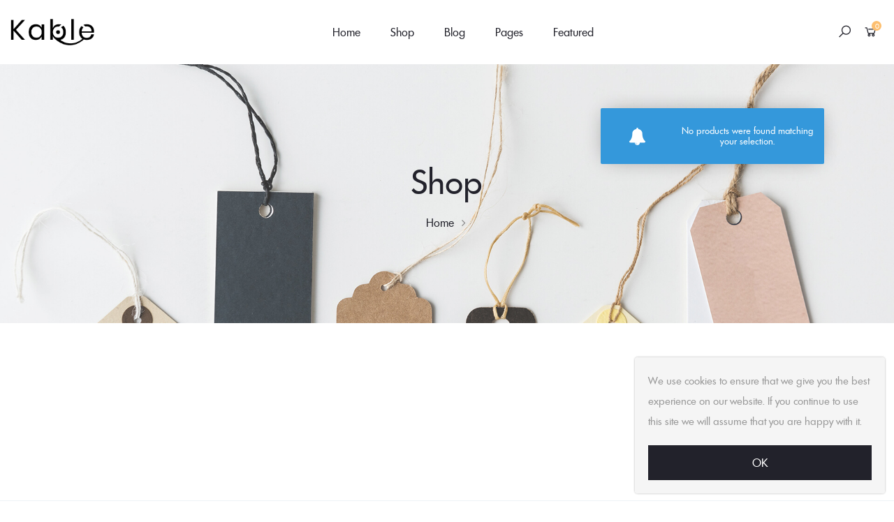

--- FILE ---
content_type: text/html; charset=UTF-8
request_url: http://demo.themepiko.com/kable/default/shop/?filter_color=black&instock_filter=1&min_price=400&max_price=499
body_size: 15882
content:
<!DOCTYPE html>
<html lang="en-US">
<head>
    <meta charset="UTF-8">
    <meta name="viewport" content="width=device-width, initial-scale=1">
    <link rel="profile" href="http://gmpg.org/xfn/11">
    				<script>document.documentElement.className = document.documentElement.className + ' yes-js js_active js'</script>
			<title>Shop &#8211; Kable</title>
<meta name='robots' content='max-image-preview:large' />
<link rel="alternate" type="application/rss+xml" title="Kable &raquo; Feed" href="http://demo.themepiko.com/kable/default/feed/" />
<link rel="alternate" type="application/rss+xml" title="Kable &raquo; Comments Feed" href="http://demo.themepiko.com/kable/default/comments/feed/" />
<link rel="alternate" type="application/rss+xml" title="Kable &raquo; Products Feed" href="http://demo.themepiko.com/kable/default/shop/feed/" />
<style id='wp-img-auto-sizes-contain-inline-css' type='text/css'>
img:is([sizes=auto i],[sizes^="auto," i]){contain-intrinsic-size:3000px 1500px}
/*# sourceURL=wp-img-auto-sizes-contain-inline-css */
</style>
<style id='wp-emoji-styles-inline-css' type='text/css'>

	img.wp-smiley, img.emoji {
		display: inline !important;
		border: none !important;
		box-shadow: none !important;
		height: 1em !important;
		width: 1em !important;
		margin: 0 0.07em !important;
		vertical-align: -0.1em !important;
		background: none !important;
		padding: 0 !important;
	}
/*# sourceURL=wp-emoji-styles-inline-css */
</style>
<link rel='stylesheet' id='wp-block-library-css' href='http://demo.themepiko.com/kable/default/wp-includes/css/dist/block-library/style.min.css?ver=6.9' type='text/css' media='all' />
<link rel='stylesheet' id='wc-blocks-style-css' href='http://demo.themepiko.com/kable/default/wp-content/plugins/woocommerce/assets/client/blocks/wc-blocks.css?ver=wc-9.5.3' type='text/css' media='all' />
<style id='global-styles-inline-css' type='text/css'>
:root{--wp--preset--aspect-ratio--square: 1;--wp--preset--aspect-ratio--4-3: 4/3;--wp--preset--aspect-ratio--3-4: 3/4;--wp--preset--aspect-ratio--3-2: 3/2;--wp--preset--aspect-ratio--2-3: 2/3;--wp--preset--aspect-ratio--16-9: 16/9;--wp--preset--aspect-ratio--9-16: 9/16;--wp--preset--color--black: #000000;--wp--preset--color--cyan-bluish-gray: #abb8c3;--wp--preset--color--white: #ffffff;--wp--preset--color--pale-pink: #f78da7;--wp--preset--color--vivid-red: #cf2e2e;--wp--preset--color--luminous-vivid-orange: #ff6900;--wp--preset--color--luminous-vivid-amber: #fcb900;--wp--preset--color--light-green-cyan: #7bdcb5;--wp--preset--color--vivid-green-cyan: #00d084;--wp--preset--color--pale-cyan-blue: #8ed1fc;--wp--preset--color--vivid-cyan-blue: #0693e3;--wp--preset--color--vivid-purple: #9b51e0;--wp--preset--color--primary: #222222;--wp--preset--color--secondary: #888888;--wp--preset--color--link: #56cfe1;--wp--preset--color--border: #e1e1e1;--wp--preset--color--background-light: #f1f1f1;--wp--preset--color--background-gray: #d4d4d4;--wp--preset--color--green: #fe9931;--wp--preset--gradient--vivid-cyan-blue-to-vivid-purple: linear-gradient(135deg,rgb(6,147,227) 0%,rgb(155,81,224) 100%);--wp--preset--gradient--light-green-cyan-to-vivid-green-cyan: linear-gradient(135deg,rgb(122,220,180) 0%,rgb(0,208,130) 100%);--wp--preset--gradient--luminous-vivid-amber-to-luminous-vivid-orange: linear-gradient(135deg,rgb(252,185,0) 0%,rgb(255,105,0) 100%);--wp--preset--gradient--luminous-vivid-orange-to-vivid-red: linear-gradient(135deg,rgb(255,105,0) 0%,rgb(207,46,46) 100%);--wp--preset--gradient--very-light-gray-to-cyan-bluish-gray: linear-gradient(135deg,rgb(238,238,238) 0%,rgb(169,184,195) 100%);--wp--preset--gradient--cool-to-warm-spectrum: linear-gradient(135deg,rgb(74,234,220) 0%,rgb(151,120,209) 20%,rgb(207,42,186) 40%,rgb(238,44,130) 60%,rgb(251,105,98) 80%,rgb(254,248,76) 100%);--wp--preset--gradient--blush-light-purple: linear-gradient(135deg,rgb(255,206,236) 0%,rgb(152,150,240) 100%);--wp--preset--gradient--blush-bordeaux: linear-gradient(135deg,rgb(254,205,165) 0%,rgb(254,45,45) 50%,rgb(107,0,62) 100%);--wp--preset--gradient--luminous-dusk: linear-gradient(135deg,rgb(255,203,112) 0%,rgb(199,81,192) 50%,rgb(65,88,208) 100%);--wp--preset--gradient--pale-ocean: linear-gradient(135deg,rgb(255,245,203) 0%,rgb(182,227,212) 50%,rgb(51,167,181) 100%);--wp--preset--gradient--electric-grass: linear-gradient(135deg,rgb(202,248,128) 0%,rgb(113,206,126) 100%);--wp--preset--gradient--midnight: linear-gradient(135deg,rgb(2,3,129) 0%,rgb(40,116,252) 100%);--wp--preset--font-size--small: 13px;--wp--preset--font-size--medium: 20px;--wp--preset--font-size--large: 36px;--wp--preset--font-size--x-large: 42px;--wp--preset--font-family--inter: "Inter", sans-serif;--wp--preset--font-family--cardo: Cardo;--wp--preset--spacing--20: 0.44rem;--wp--preset--spacing--30: 0.67rem;--wp--preset--spacing--40: 1rem;--wp--preset--spacing--50: 1.5rem;--wp--preset--spacing--60: 2.25rem;--wp--preset--spacing--70: 3.38rem;--wp--preset--spacing--80: 5.06rem;--wp--preset--shadow--natural: 6px 6px 9px rgba(0, 0, 0, 0.2);--wp--preset--shadow--deep: 12px 12px 50px rgba(0, 0, 0, 0.4);--wp--preset--shadow--sharp: 6px 6px 0px rgba(0, 0, 0, 0.2);--wp--preset--shadow--outlined: 6px 6px 0px -3px rgb(255, 255, 255), 6px 6px rgb(0, 0, 0);--wp--preset--shadow--crisp: 6px 6px 0px rgb(0, 0, 0);}:root { --wp--style--global--content-size: 840px;--wp--style--global--wide-size: 1170px; }:where(body) { margin: 0; }.wp-site-blocks > .alignleft { float: left; margin-right: 2em; }.wp-site-blocks > .alignright { float: right; margin-left: 2em; }.wp-site-blocks > .aligncenter { justify-content: center; margin-left: auto; margin-right: auto; }:where(.wp-site-blocks) > * { margin-block-start: 24px; margin-block-end: 0; }:where(.wp-site-blocks) > :first-child { margin-block-start: 0; }:where(.wp-site-blocks) > :last-child { margin-block-end: 0; }:root { --wp--style--block-gap: 24px; }:root :where(.is-layout-flow) > :first-child{margin-block-start: 0;}:root :where(.is-layout-flow) > :last-child{margin-block-end: 0;}:root :where(.is-layout-flow) > *{margin-block-start: 24px;margin-block-end: 0;}:root :where(.is-layout-constrained) > :first-child{margin-block-start: 0;}:root :where(.is-layout-constrained) > :last-child{margin-block-end: 0;}:root :where(.is-layout-constrained) > *{margin-block-start: 24px;margin-block-end: 0;}:root :where(.is-layout-flex){gap: 24px;}:root :where(.is-layout-grid){gap: 24px;}.is-layout-flow > .alignleft{float: left;margin-inline-start: 0;margin-inline-end: 2em;}.is-layout-flow > .alignright{float: right;margin-inline-start: 2em;margin-inline-end: 0;}.is-layout-flow > .aligncenter{margin-left: auto !important;margin-right: auto !important;}.is-layout-constrained > .alignleft{float: left;margin-inline-start: 0;margin-inline-end: 2em;}.is-layout-constrained > .alignright{float: right;margin-inline-start: 2em;margin-inline-end: 0;}.is-layout-constrained > .aligncenter{margin-left: auto !important;margin-right: auto !important;}.is-layout-constrained > :where(:not(.alignleft):not(.alignright):not(.alignfull)){max-width: var(--wp--style--global--content-size);margin-left: auto !important;margin-right: auto !important;}.is-layout-constrained > .alignwide{max-width: var(--wp--style--global--wide-size);}body .is-layout-flex{display: flex;}.is-layout-flex{flex-wrap: wrap;align-items: center;}.is-layout-flex > :is(*, div){margin: 0;}body .is-layout-grid{display: grid;}.is-layout-grid > :is(*, div){margin: 0;}body{padding-top: 0px;padding-right: 0px;padding-bottom: 0px;padding-left: 0px;}a:where(:not(.wp-element-button)){text-decoration: underline;}:root :where(.wp-element-button, .wp-block-button__link){background-color: #32373c;border-width: 0;color: #fff;font-family: inherit;font-size: inherit;font-style: inherit;font-weight: inherit;letter-spacing: inherit;line-height: inherit;padding-top: calc(0.667em + 2px);padding-right: calc(1.333em + 2px);padding-bottom: calc(0.667em + 2px);padding-left: calc(1.333em + 2px);text-decoration: none;text-transform: inherit;}.has-black-color{color: var(--wp--preset--color--black) !important;}.has-cyan-bluish-gray-color{color: var(--wp--preset--color--cyan-bluish-gray) !important;}.has-white-color{color: var(--wp--preset--color--white) !important;}.has-pale-pink-color{color: var(--wp--preset--color--pale-pink) !important;}.has-vivid-red-color{color: var(--wp--preset--color--vivid-red) !important;}.has-luminous-vivid-orange-color{color: var(--wp--preset--color--luminous-vivid-orange) !important;}.has-luminous-vivid-amber-color{color: var(--wp--preset--color--luminous-vivid-amber) !important;}.has-light-green-cyan-color{color: var(--wp--preset--color--light-green-cyan) !important;}.has-vivid-green-cyan-color{color: var(--wp--preset--color--vivid-green-cyan) !important;}.has-pale-cyan-blue-color{color: var(--wp--preset--color--pale-cyan-blue) !important;}.has-vivid-cyan-blue-color{color: var(--wp--preset--color--vivid-cyan-blue) !important;}.has-vivid-purple-color{color: var(--wp--preset--color--vivid-purple) !important;}.has-primary-color{color: var(--wp--preset--color--primary) !important;}.has-secondary-color{color: var(--wp--preset--color--secondary) !important;}.has-link-color{color: var(--wp--preset--color--link) !important;}.has-border-color{color: var(--wp--preset--color--border) !important;}.has-background-light-color{color: var(--wp--preset--color--background-light) !important;}.has-background-gray-color{color: var(--wp--preset--color--background-gray) !important;}.has-green-color{color: var(--wp--preset--color--green) !important;}.has-black-background-color{background-color: var(--wp--preset--color--black) !important;}.has-cyan-bluish-gray-background-color{background-color: var(--wp--preset--color--cyan-bluish-gray) !important;}.has-white-background-color{background-color: var(--wp--preset--color--white) !important;}.has-pale-pink-background-color{background-color: var(--wp--preset--color--pale-pink) !important;}.has-vivid-red-background-color{background-color: var(--wp--preset--color--vivid-red) !important;}.has-luminous-vivid-orange-background-color{background-color: var(--wp--preset--color--luminous-vivid-orange) !important;}.has-luminous-vivid-amber-background-color{background-color: var(--wp--preset--color--luminous-vivid-amber) !important;}.has-light-green-cyan-background-color{background-color: var(--wp--preset--color--light-green-cyan) !important;}.has-vivid-green-cyan-background-color{background-color: var(--wp--preset--color--vivid-green-cyan) !important;}.has-pale-cyan-blue-background-color{background-color: var(--wp--preset--color--pale-cyan-blue) !important;}.has-vivid-cyan-blue-background-color{background-color: var(--wp--preset--color--vivid-cyan-blue) !important;}.has-vivid-purple-background-color{background-color: var(--wp--preset--color--vivid-purple) !important;}.has-primary-background-color{background-color: var(--wp--preset--color--primary) !important;}.has-secondary-background-color{background-color: var(--wp--preset--color--secondary) !important;}.has-link-background-color{background-color: var(--wp--preset--color--link) !important;}.has-border-background-color{background-color: var(--wp--preset--color--border) !important;}.has-background-light-background-color{background-color: var(--wp--preset--color--background-light) !important;}.has-background-gray-background-color{background-color: var(--wp--preset--color--background-gray) !important;}.has-green-background-color{background-color: var(--wp--preset--color--green) !important;}.has-black-border-color{border-color: var(--wp--preset--color--black) !important;}.has-cyan-bluish-gray-border-color{border-color: var(--wp--preset--color--cyan-bluish-gray) !important;}.has-white-border-color{border-color: var(--wp--preset--color--white) !important;}.has-pale-pink-border-color{border-color: var(--wp--preset--color--pale-pink) !important;}.has-vivid-red-border-color{border-color: var(--wp--preset--color--vivid-red) !important;}.has-luminous-vivid-orange-border-color{border-color: var(--wp--preset--color--luminous-vivid-orange) !important;}.has-luminous-vivid-amber-border-color{border-color: var(--wp--preset--color--luminous-vivid-amber) !important;}.has-light-green-cyan-border-color{border-color: var(--wp--preset--color--light-green-cyan) !important;}.has-vivid-green-cyan-border-color{border-color: var(--wp--preset--color--vivid-green-cyan) !important;}.has-pale-cyan-blue-border-color{border-color: var(--wp--preset--color--pale-cyan-blue) !important;}.has-vivid-cyan-blue-border-color{border-color: var(--wp--preset--color--vivid-cyan-blue) !important;}.has-vivid-purple-border-color{border-color: var(--wp--preset--color--vivid-purple) !important;}.has-primary-border-color{border-color: var(--wp--preset--color--primary) !important;}.has-secondary-border-color{border-color: var(--wp--preset--color--secondary) !important;}.has-link-border-color{border-color: var(--wp--preset--color--link) !important;}.has-border-border-color{border-color: var(--wp--preset--color--border) !important;}.has-background-light-border-color{border-color: var(--wp--preset--color--background-light) !important;}.has-background-gray-border-color{border-color: var(--wp--preset--color--background-gray) !important;}.has-green-border-color{border-color: var(--wp--preset--color--green) !important;}.has-vivid-cyan-blue-to-vivid-purple-gradient-background{background: var(--wp--preset--gradient--vivid-cyan-blue-to-vivid-purple) !important;}.has-light-green-cyan-to-vivid-green-cyan-gradient-background{background: var(--wp--preset--gradient--light-green-cyan-to-vivid-green-cyan) !important;}.has-luminous-vivid-amber-to-luminous-vivid-orange-gradient-background{background: var(--wp--preset--gradient--luminous-vivid-amber-to-luminous-vivid-orange) !important;}.has-luminous-vivid-orange-to-vivid-red-gradient-background{background: var(--wp--preset--gradient--luminous-vivid-orange-to-vivid-red) !important;}.has-very-light-gray-to-cyan-bluish-gray-gradient-background{background: var(--wp--preset--gradient--very-light-gray-to-cyan-bluish-gray) !important;}.has-cool-to-warm-spectrum-gradient-background{background: var(--wp--preset--gradient--cool-to-warm-spectrum) !important;}.has-blush-light-purple-gradient-background{background: var(--wp--preset--gradient--blush-light-purple) !important;}.has-blush-bordeaux-gradient-background{background: var(--wp--preset--gradient--blush-bordeaux) !important;}.has-luminous-dusk-gradient-background{background: var(--wp--preset--gradient--luminous-dusk) !important;}.has-pale-ocean-gradient-background{background: var(--wp--preset--gradient--pale-ocean) !important;}.has-electric-grass-gradient-background{background: var(--wp--preset--gradient--electric-grass) !important;}.has-midnight-gradient-background{background: var(--wp--preset--gradient--midnight) !important;}.has-small-font-size{font-size: var(--wp--preset--font-size--small) !important;}.has-medium-font-size{font-size: var(--wp--preset--font-size--medium) !important;}.has-large-font-size{font-size: var(--wp--preset--font-size--large) !important;}.has-x-large-font-size{font-size: var(--wp--preset--font-size--x-large) !important;}.has-inter-font-family{font-family: var(--wp--preset--font-family--inter) !important;}.has-cardo-font-family{font-family: var(--wp--preset--font-family--cardo) !important;}
/*# sourceURL=global-styles-inline-css */
</style>

<style id='woocommerce-inline-inline-css' type='text/css'>
.woocommerce form .form-row .required { visibility: visible; }
/*# sourceURL=woocommerce-inline-inline-css */
</style>
<link rel='stylesheet' id='yith-wcan-shortcodes-css' href='http://demo.themepiko.com/kable/default/wp-content/plugins/yith-woocommerce-ajax-navigation/assets/css/shortcodes.css?ver=5.5.0' type='text/css' media='all' />
<style id='yith-wcan-shortcodes-inline-css' type='text/css'>
:root{
	--yith-wcan-filters_colors_titles: #434343;
	--yith-wcan-filters_colors_background: #FFFFFF;
	--yith-wcan-filters_colors_accent: #A7144C;
	--yith-wcan-filters_colors_accent_r: 167;
	--yith-wcan-filters_colors_accent_g: 20;
	--yith-wcan-filters_colors_accent_b: 76;
	--yith-wcan-color_swatches_border_radius: 100%;
	--yith-wcan-color_swatches_size: 30px;
	--yith-wcan-labels_style_background: #FFFFFF;
	--yith-wcan-labels_style_background_hover: #A7144C;
	--yith-wcan-labels_style_background_active: #A7144C;
	--yith-wcan-labels_style_text: #434343;
	--yith-wcan-labels_style_text_hover: #FFFFFF;
	--yith-wcan-labels_style_text_active: #FFFFFF;
	--yith-wcan-anchors_style_text: #434343;
	--yith-wcan-anchors_style_text_hover: #A7144C;
	--yith-wcan-anchors_style_text_active: #A7144C;
}
/*# sourceURL=yith-wcan-shortcodes-inline-css */
</style>
<link rel='stylesheet' id='js_composer_front-css' href='http://demo.themepiko.com/kable/default/wp-content/plugins/js_composer/assets/css/js_composer.min.css?ver=8.0.1' type='text/css' media='all' />
<link rel='stylesheet' id='kable-style-css' href='http://demo.themepiko.com/kable/default/wp-content/themes/kable/style.css?ver=1' type='text/css' media='all' />
<style id='kable-style-inline-css' type='text/css'>
@font-face{font-family:limerick-regular;src:url(http://demo.themepiko.com/kable/default/wp-content/themes/kable/assets/fonts/limerick-regular-webfont.woff2) format("woff2"),url(http://demo.themepiko.com/kable/default/wp-content/themes/kable/assets/fonts/limerick-regular-webfont.woff) format("woff");font-weight:400;font-style:normal}#yith-wcwl-popup-message,.piko-notify .woocommerce-message,.piko-notify .woocommerce-error,.piko-notify .woocommerce-info{top:10%}.type-tab-3.s-item-0 .discount:before{content:"SAVE"}@media (min-width:1200px){.container{max-width:1170px} }
/*# sourceURL=kable-style-inline-css */
</style>
<script type="text/javascript" id="cookie-notice-front-js-before">
/* <![CDATA[ */
var cnArgs = {"ajaxUrl":"http:\/\/demo.themepiko.com\/kable\/default\/wp-admin\/admin-ajax.php","nonce":"a1dfe79ac4","hideEffect":"fade","position":"bottom","onScroll":false,"onScrollOffset":100,"onClick":false,"cookieName":"cookie_notice_accepted","cookieTime":2592000,"cookieTimeRejected":2592000,"globalCookie":false,"redirection":false,"cache":false,"revokeCookies":false,"revokeCookiesOpt":"automatic"};

//# sourceURL=cookie-notice-front-js-before
/* ]]> */
</script>
<script type="text/javascript" src="http://demo.themepiko.com/kable/default/wp-content/plugins/cookie-notice/js/front.min.js?ver=2.5.4" id="cookie-notice-front-js"></script>
<script type="text/javascript" src="http://demo.themepiko.com/kable/default/wp-includes/js/jquery/jquery.min.js?ver=3.7.1" id="jquery-core-js"></script>
<script type="text/javascript" src="http://demo.themepiko.com/kable/default/wp-includes/js/jquery/jquery-migrate.min.js?ver=3.4.1" id="jquery-migrate-js"></script>
<script type="text/javascript" src="//demo.themepiko.com/kable/default/wp-content/plugins/revslider/sr6/assets/js/rbtools.min.js?ver=6.7.23" id="tp-tools-js"></script>
<script type="text/javascript" src="//demo.themepiko.com/kable/default/wp-content/plugins/revslider/sr6/assets/js/rs6.min.js?ver=6.7.23" id="revmin-js"></script>
<script type="text/javascript" src="http://demo.themepiko.com/kable/default/wp-content/plugins/woocommerce/assets/js/jquery-blockui/jquery.blockUI.min.js?ver=2.7.0-wc.9.5.3" id="jquery-blockui-js" data-wp-strategy="defer"></script>
<script type="text/javascript" id="wc-add-to-cart-js-extra">
/* <![CDATA[ */
var wc_add_to_cart_params = {"ajax_url":"/kable/default/wp-admin/admin-ajax.php","wc_ajax_url":"/kable/default/?wc-ajax=%%endpoint%%","i18n_view_cart":"View cart","cart_url":"http://demo.themepiko.com/kable/default/cart/","is_cart":"","cart_redirect_after_add":"no"};
//# sourceURL=wc-add-to-cart-js-extra
/* ]]> */
</script>
<script type="text/javascript" src="http://demo.themepiko.com/kable/default/wp-content/plugins/woocommerce/assets/js/frontend/add-to-cart.min.js?ver=9.5.3" id="wc-add-to-cart-js" data-wp-strategy="defer"></script>
<script type="text/javascript" src="http://demo.themepiko.com/kable/default/wp-content/plugins/woocommerce/assets/js/js-cookie/js.cookie.min.js?ver=2.1.4-wc.9.5.3" id="js-cookie-js" defer="defer" data-wp-strategy="defer"></script>
<script type="text/javascript" id="woocommerce-js-extra">
/* <![CDATA[ */
var woocommerce_params = {"ajax_url":"/kable/default/wp-admin/admin-ajax.php","wc_ajax_url":"/kable/default/?wc-ajax=%%endpoint%%"};
//# sourceURL=woocommerce-js-extra
/* ]]> */
</script>
<script type="text/javascript" src="http://demo.themepiko.com/kable/default/wp-content/plugins/woocommerce/assets/js/frontend/woocommerce.min.js?ver=9.5.3" id="woocommerce-js" defer="defer" data-wp-strategy="defer"></script>
<script type="text/javascript" src="http://demo.themepiko.com/kable/default/wp-content/plugins/js_composer/assets/js/vendors/woocommerce-add-to-cart.js?ver=8.0.1" id="vc_woocommerce-add-to-cart-js-js"></script>
<script type="text/javascript" id="wc-cart-fragments-js-extra">
/* <![CDATA[ */
var wc_cart_fragments_params = {"ajax_url":"/kable/default/wp-admin/admin-ajax.php","wc_ajax_url":"/kable/default/?wc-ajax=%%endpoint%%","cart_hash_key":"wc_cart_hash_a27282aab6e180dc9f3b299592280137","fragment_name":"wc_fragments_a27282aab6e180dc9f3b299592280137","request_timeout":"5000"};
//# sourceURL=wc-cart-fragments-js-extra
/* ]]> */
</script>
<script type="text/javascript" src="http://demo.themepiko.com/kable/default/wp-content/plugins/woocommerce/assets/js/frontend/cart-fragments.min.js?ver=9.5.3" id="wc-cart-fragments-js" defer="defer" data-wp-strategy="defer"></script>
<script></script><link rel="https://api.w.org/" href="http://demo.themepiko.com/kable/default/wp-json/" /><link rel="EditURI" type="application/rsd+xml" title="RSD" href="http://demo.themepiko.com/kable/default/xmlrpc.php?rsd" />
<meta name="generator" content="WordPress 6.9" />
<meta name="generator" content="WooCommerce 9.5.3" />
<script type="text/javascript" > var vs_ajax_url = "http://demo.themepiko.com/kable/default/wp-admin/admin-ajax.php"; </script><meta name="generator" content="Redux 4.5.4" />	<noscript><style>.woocommerce-product-gallery{ opacity: 1 !important; }</style></noscript>
	<meta name="generator" content="Powered by WPBakery Page Builder - drag and drop page builder for WordPress."/>
<meta name="generator" content="Powered by Slider Revolution 6.7.23 - responsive, Mobile-Friendly Slider Plugin for WordPress with comfortable drag and drop interface." />
<style class='wp-fonts-local' type='text/css'>
@font-face{font-family:Inter;font-style:normal;font-weight:300 900;font-display:fallback;src:url('http://demo.themepiko.com/kable/default/wp-content/plugins/woocommerce/assets/fonts/Inter-VariableFont_slnt,wght.woff2') format('woff2');font-stretch:normal;}
@font-face{font-family:Cardo;font-style:normal;font-weight:400;font-display:fallback;src:url('http://demo.themepiko.com/kable/default/wp-content/plugins/woocommerce/assets/fonts/cardo_normal_400.woff2') format('woff2');}
</style>
<script>function setREVStartSize(e){
			//window.requestAnimationFrame(function() {
				window.RSIW = window.RSIW===undefined ? window.innerWidth : window.RSIW;
				window.RSIH = window.RSIH===undefined ? window.innerHeight : window.RSIH;
				try {
					var pw = document.getElementById(e.c).parentNode.offsetWidth,
						newh;
					pw = pw===0 || isNaN(pw) || (e.l=="fullwidth" || e.layout=="fullwidth") ? window.RSIW : pw;
					e.tabw = e.tabw===undefined ? 0 : parseInt(e.tabw);
					e.thumbw = e.thumbw===undefined ? 0 : parseInt(e.thumbw);
					e.tabh = e.tabh===undefined ? 0 : parseInt(e.tabh);
					e.thumbh = e.thumbh===undefined ? 0 : parseInt(e.thumbh);
					e.tabhide = e.tabhide===undefined ? 0 : parseInt(e.tabhide);
					e.thumbhide = e.thumbhide===undefined ? 0 : parseInt(e.thumbhide);
					e.mh = e.mh===undefined || e.mh=="" || e.mh==="auto" ? 0 : parseInt(e.mh,0);
					if(e.layout==="fullscreen" || e.l==="fullscreen")
						newh = Math.max(e.mh,window.RSIH);
					else{
						e.gw = Array.isArray(e.gw) ? e.gw : [e.gw];
						for (var i in e.rl) if (e.gw[i]===undefined || e.gw[i]===0) e.gw[i] = e.gw[i-1];
						e.gh = e.el===undefined || e.el==="" || (Array.isArray(e.el) && e.el.length==0)? e.gh : e.el;
						e.gh = Array.isArray(e.gh) ? e.gh : [e.gh];
						for (var i in e.rl) if (e.gh[i]===undefined || e.gh[i]===0) e.gh[i] = e.gh[i-1];
											
						var nl = new Array(e.rl.length),
							ix = 0,
							sl;
						e.tabw = e.tabhide>=pw ? 0 : e.tabw;
						e.thumbw = e.thumbhide>=pw ? 0 : e.thumbw;
						e.tabh = e.tabhide>=pw ? 0 : e.tabh;
						e.thumbh = e.thumbhide>=pw ? 0 : e.thumbh;
						for (var i in e.rl) nl[i] = e.rl[i]<window.RSIW ? 0 : e.rl[i];
						sl = nl[0];
						for (var i in nl) if (sl>nl[i] && nl[i]>0) { sl = nl[i]; ix=i;}
						var m = pw>(e.gw[ix]+e.tabw+e.thumbw) ? 1 : (pw-(e.tabw+e.thumbw)) / (e.gw[ix]);
						newh =  (e.gh[ix] * m) + (e.tabh + e.thumbh);
					}
					var el = document.getElementById(e.c);
					if (el!==null && el) el.style.height = newh+"px";
					el = document.getElementById(e.c+"_wrapper");
					if (el!==null && el) {
						el.style.height = newh+"px";
						el.style.display = "block";
					}
				} catch(e){
					console.log("Failure at Presize of Slider:" + e)
				}
			//});
		  };</script>
<style id="kable-dynamic-css" title="dynamic-css" class="redux-options-output">footer.site-footer.layout2{background-image: url('https://demo.themepiko.com/kable/default/wp-content/themes/kable/assets/images/footer-bg.jpg');}footer.site-footer.layout2:before{background-color:#fff;}body{font-style:normal;color:#888888;}</style><noscript><style> .wpb_animate_when_almost_visible { opacity: 1; }</style></noscript><link rel='stylesheet' id='rs-plugin-settings-css' href='//demo.themepiko.com/kable/default/wp-content/plugins/revslider/sr6/assets/css/rs6.css?ver=6.7.23' type='text/css' media='all' />
<style id='rs-plugin-settings-inline-css' type='text/css'>
#rs-demo-id {}
/*# sourceURL=rs-plugin-settings-inline-css */
</style>
</head>
<body class="archive post-type-archive post-type-archive-product wp-embed-responsive wp-theme-kable theme-kable cookies-not-set woocommerce-shop woocommerce woocommerce-page woocommerce-no-js yith-wcan-free wpb-js-composer js-comp-ver-8.0.1 vc_responsive hfeed open-popup wmpl-wrap-top-left piko-notify page-parent header-layout-2 ">
        <div id="page" class="site">
        <div id="site-loading" style="display:none;" class=" various-4">
    <div class="loading-center">
        <div class="site-loading-center-absolute">            
                       
                                        <div class="piko-spin5 pa_center">
                    <div class="bounce1" ></div>
                    <div class="bounce2" ></div>
                </div>
                        
            
                    </div>
    </div>
</div>


<header id="header" class="site-header">
                <div class="header-main">
            <div class="container-fluid">
                <div class="d_flex align-items-center justify-content-between columns">
                            <div class="site-logo">        <a class="dib" href="http://demo.themepiko.com/kable/default/">
                            <img src="https://demo.themepiko.com/kable/default/wp-content/themes/kable/assets/images/logo/logo.png" alt="Kable" class="site-logo-image" width="120"/>
                                </a>
        </div>
                            <ul id="menu-primary-menu" class="main-menu mega-menu effect-down subeffect-fadein-left"><li id="nav-menu-item-856" class="menu-item menu-item-type-post_type menu-item-object-page menu-item-home menu-item-has-children  has-sub narrow pos-left"><a title="						" href="http://demo.themepiko.com/kable/default/" class="">Home</a>
<div class="popup"><div class="inner" style=""><ul class="sub-menu">
	<li id="nav-menu-item-3594" class="menu-item menu-item-type-post_type menu-item-object-page menu-item-home " data-cols="1"><a href="http://demo.themepiko.com/kable/default/" class="">Home 01</a></li>
	<li id="nav-menu-item-3595" class="menu-item menu-item-type-post_type menu-item-object-page " data-cols="1"><a href="http://demo.themepiko.com/kable/default/home-2/" class="">Home 02</a></li>
	<li id="nav-menu-item-3596" class="menu-item menu-item-type-post_type menu-item-object-page " data-cols="1"><a href="http://demo.themepiko.com/kable/default/home13/" class="">Home 03</a></li>
	<li id="nav-menu-item-3597" class="menu-item menu-item-type-post_type menu-item-object-page " data-cols="1"><a href="http://demo.themepiko.com/kable/default/home2/" class="">Home 04</a></li>
	<li id="nav-menu-item-3598" class="menu-item menu-item-type-post_type menu-item-object-page " data-cols="1"><a href="http://demo.themepiko.com/kable/default/home3/" class="">Home 05</a></li>
</ul></div></div>
</li>
<li id="nav-menu-item-850" class="menu-item menu-item-type-post_type menu-item-object-page current-menu-ancestor current-menu-parent current_page_parent current_page_ancestor menu-item-has-children current-menu-item current_page_item active has-sub wide pos-center col-4"><a title="						" href="http://demo.themepiko.com/kable/default/shop/" class=" current ">Shop</a>
<div class="popup"><div class="inner" style="background-image:url(//demo.themepiko.com/kable/default/wp-content/uploads/2025/01/Kable-Menu-Image.jpg);;background-position:right center;;background-repeat:no-repeat;;background-size:contain;;max-width:1024px;"><ul class="sub-menu">
	<li id="nav-menu-item-3626" class="menu-item menu-item-type-post_type_archive menu-item-object-product current-menu-item current-menu-ancestor current-menu-parent menu-item-has-children active sub" data-cols="1"><h5>Shop Page</h5>
	<ul class="sub-menu">
		<li id="nav-menu-item-3669" class="menu-item menu-item-type-post_type_archive menu-item-object-product current-menu-item active"><a href="http://demo.themepiko.com/kable/default/shop/" class="">Default Shop Page</a></li>
		<li id="nav-menu-item-855" class="menu-item menu-item-type-post_type menu-item-object-page "><a title="						" href="http://demo.themepiko.com/kable/default/my-account/" class="">My Account</a></li>
		<li id="nav-menu-item-3599" class="menu-item menu-item-type-post_type menu-item-object-page "><a href="http://demo.themepiko.com/kable/default/checkout/" class="">Checkout</a></li>
		<li id="nav-menu-item-854" class="menu-item menu-item-type-post_type menu-item-object-page "><a title="						" href="http://demo.themepiko.com/kable/default/order-tracking/" class="">Order Tracking</a></li>
		<li id="nav-menu-item-3601" class="menu-item menu-item-type-post_type menu-item-object-page "><a href="http://demo.themepiko.com/kable/default/compare/" class="">Compare</a></li>
		<li id="nav-menu-item-3600" class="menu-item menu-item-type-post_type menu-item-object-page "><a href="http://demo.themepiko.com/kable/default/wishlist/" class="">Wishlist</a></li>
	</ul>
</li>
	<li id="nav-menu-item-3624" class="menu-item menu-item-type-custom menu-item-object-custom menu-item-has-children  sub" data-cols="1"><h5>Product Layout</h5>
	<ul class="sub-menu">
		<li id="nav-menu-item-3641" class="menu-item menu-item-type-post_type menu-item-object-product "><a href="http://demo.themepiko.com/kable/default/product/pink-color-kids-bed/" class="">Product Accessories</a></li>
		<li id="nav-menu-item-3646" class="menu-item menu-item-type-post_type menu-item-object-product "><a href="http://demo.themepiko.com/kable/default/product/gray-modern-table/" class="">Thumbnail Right</a></li>
		<li id="nav-menu-item-3650" class="menu-item menu-item-type-post_type menu-item-object-product "><a href="http://demo.themepiko.com/kable/default/product/dragonfly-glass-lampshade/" class="">Thumbnail Botttom</a></li>
		<li id="nav-menu-item-3661" class="menu-item menu-item-type-post_type menu-item-object-product "><a href="http://demo.themepiko.com/kable/default/product/hecoration-awesome-chair/" class="">Description Sticky</a></li>
		<li id="nav-menu-item-3652" class="menu-item menu-item-type-post_type menu-item-object-product "><a href="http://demo.themepiko.com/kable/default/product/luxary-beehive-pot-planter/" class="">Left Sidebars</a></li>
		<li id="nav-menu-item-3659" class="menu-item menu-item-type-post_type menu-item-object-product "><a href="http://demo.themepiko.com/kable/default/product/wooden-box-heart/" class="">Right Sidebar</a></li>
		<li id="nav-menu-item-3667" class="menu-item menu-item-type-post_type menu-item-object-product "><a href="http://demo.themepiko.com/kable/default/product/venette-ivory-and-blue-floral/" class="">Product Brand img</a></li>
	</ul>
</li>
	<li id="nav-menu-item-3623" class="menu-item menu-item-type-custom menu-item-object-custom menu-item-has-children  sub" data-cols="1"><h5>Product Page</h5>
	<ul class="sub-menu">
		<li id="nav-menu-item-3622" class="menu-item menu-item-type-post_type menu-item-object-product "><a href="http://demo.themepiko.com/kable/default/product/hecoration-home/" class="">Product &#8211; Simple</a></li>
		<li id="nav-menu-item-3619" class="menu-item menu-item-type-post_type menu-item-object-product "><a href="http://demo.themepiko.com/kable/default/product/chill-sack-bean-bag-chair-large-3/" class="">Product &#8211; Variation</a></li>
		<li id="nav-menu-item-3629" class="menu-item menu-item-type-post_type menu-item-object-product "><a href="http://demo.themepiko.com/kable/default/product/wooden-round-dining-table/" class="">Product &#8211; Manage Stock</a></li>
		<li id="nav-menu-item-3631" class="menu-item menu-item-type-post_type menu-item-object-product "><a href="http://demo.themepiko.com/kable/default/product/neque-porro-quis/" class="">Product &#8211; Out of Stock</a></li>
		<li id="nav-menu-item-3635" class="menu-item menu-item-type-post_type menu-item-object-product "><a href="http://demo.themepiko.com/kable/default/product/elegent-bed-with-pillow/" class="">Product &#8211; Sale Off</a></li>
		<li id="nav-menu-item-3633" class="menu-item menu-item-type-post_type menu-item-object-product "><a href="http://demo.themepiko.com/kable/default/product/classic-dining-chair/" class="">Product &#8211; Groups</a></li>
		<li id="nav-menu-item-3637" class="menu-item menu-item-type-post_type menu-item-object-product "><a href="http://demo.themepiko.com/kable/default/product/white-steel-chair-in-classic/" class="">Product &#8211; With video</a></li>
	</ul>
</li>
	<li id="nav-menu-item-4334" class="menu-item menu-item-type-custom menu-item-object-custom " data-cols="1"><a href="#" class="">.</a></li>
</ul></div></div>
</li>
<li id="nav-menu-item-858" class="menu-item menu-item-type-post_type menu-item-object-page  narrow "><a title="						" href="http://demo.themepiko.com/kable/default/blog/" class="">Blog</a></li>
<li id="nav-menu-item-3603" class="menu-item menu-item-type-custom menu-item-object-custom menu-item-has-children  has-sub narrow "><a href="#" class="">Pages</a>
<div class="popup"><div class="inner" style=""><ul class="sub-menu">
	<li id="nav-menu-item-849" class="menu-item menu-item-type-post_type menu-item-object-page " data-cols="1"><a title="						" href="http://demo.themepiko.com/kable/default/about-us/" class="">About Us</a></li>
	<li id="nav-menu-item-3746" class="menu-item menu-item-type-custom menu-item-object-custom menu-item-has-children  sub" data-cols="1"><h5>Contact Us</h5>
	<ul class="sub-menu">
		<li id="nav-menu-item-3745" class="menu-item menu-item-type-post_type menu-item-object-page "><a href="http://demo.themepiko.com/kable/default/contact-us/" class="">Contact Us v1</a></li>
		<li id="nav-menu-item-3744" class="menu-item menu-item-type-post_type menu-item-object-page "><a href="http://demo.themepiko.com/kable/default/contact-us-v2/" class="">Contact Us v2</a></li>
	</ul>
</li>
	<li id="nav-menu-item-3801" class="menu-item menu-item-type-custom menu-item-object-custom menu-item-has-children  sub" data-cols="1"><a href="#" class="">Portfolio</a>
	<ul class="sub-menu">
		<li id="nav-menu-item-3868" class="menu-item menu-item-type-post_type menu-item-object-portfolio "><a href="http://demo.themepiko.com/kable/default/portfolio/wooden-chair/" class="">Portfolio Single v1</a></li>
		<li id="nav-menu-item-3802" class="menu-item menu-item-type-post_type menu-item-object-portfolio "><a href="http://demo.themepiko.com/kable/default/portfolio/gray-modern-tabel/" class="">Portfolio single v2</a></li>
	</ul>
</li>
	<li id="nav-menu-item-3792" class="menu-item menu-item-type-custom menu-item-object-custom menu-item-has-children  sub" data-cols="1"><a href="#" class="">Team Members</a>
	<ul class="sub-menu">
		<li id="nav-menu-item-3790" class="menu-item menu-item-type-post_type menu-item-object-ourteam "><a href="http://demo.themepiko.com/kable/default/ourteam/aurora-paku/" class="">Team Single v1</a></li>
		<li id="nav-menu-item-3789" class="menu-item menu-item-type-post_type menu-item-object-ourteam "><a href="http://demo.themepiko.com/kable/default/ourteam/manuel-hyman/" class="">Team Single v2</a></li>
	</ul>
</li>
	<li id="nav-menu-item-4262" class="menu-item menu-item-type-custom menu-item-object-custom menu-item-has-children  sub" data-cols="1"><a href="#" class="">FAQ&#8217;s</a>
	<ul class="sub-menu">
		<li id="nav-menu-item-3752" class="menu-item menu-item-type-post_type menu-item-object-page "><a href="http://demo.themepiko.com/kable/default/faqs/" class="">FAQ’s v1</a></li>
		<li id="nav-menu-item-4261" class="menu-item menu-item-type-post_type menu-item-object-page "><a href="http://demo.themepiko.com/kable/default/faq/" class="">FAQ v2</a></li>
	</ul>
</li>
</ul></div></div>
</li>
<li id="nav-menu-item-4323" class="menu-item menu-item-type-custom menu-item-object-custom menu-item-has-children  has-sub wide pos-center col-4"><a href="#" class="">Featured</a>
<div class="popup"><div class="inner" style="background-image:url(//demo.themepiko.com/kable/default/wp-content/uploads/2025/01/Flower.jpg);;background-position:right bottom;;background-repeat:no-repeat;;background-size:contain;;max-width:1200px;"><ul class="sub-menu">
	<li id="nav-menu-item-4309" class="menu-item menu-item-type-post_type menu-item-object-page menu-item-has-children  sub" data-cols="1"><a href="http://demo.themepiko.com/kable/default/header/" class="">Header Layout</a>
	<ul class="sub-menu">
		<li id="nav-menu-item-4311" class="menu-item menu-item-type-custom menu-item-object-custom "><a href="https://demo.themepiko.com/kable/default/header/?set=header-1" class="">Header – 01</a></li>
		<li id="nav-menu-item-4312" class="menu-item menu-item-type-custom menu-item-object-custom "><a href="https://demo.themepiko.com/kable/default/header/?set=header-2" class="">Header – 02</a></li>
		<li id="nav-menu-item-4313" class="menu-item menu-item-type-custom menu-item-object-custom "><a href="https://demo.themepiko.com/kable/default/header/?set=header-3" class="">Header – 03</a></li>
		<li id="nav-menu-item-4314" class="menu-item menu-item-type-custom menu-item-object-custom "><a href="https://demo.themepiko.com/kable/default/header/?set=header-4" class="">Header – 04</a></li>
		<li id="nav-menu-item-4315" class="menu-item menu-item-type-custom menu-item-object-custom "><a class="">Header – 05</a></li>
		<li id="nav-menu-item-4316" class="menu-item menu-item-type-custom menu-item-object-custom "><a href="https://demo.themepiko.com/kable/default/header/?set=header-6" class="">Header – 06</a></li>
	</ul>
</li>
	<li id="nav-menu-item-4310" class="menu-item menu-item-type-post_type menu-item-object-page menu-item-has-children  sub" data-cols="1"><a href="http://demo.themepiko.com/kable/default/header/" class="">Footer Layout</a>
	<ul class="sub-menu">
		<li id="nav-menu-item-4317" class="menu-item menu-item-type-custom menu-item-object-custom "><a href="https://demo.themepiko.com/kable/default/header/?set=footer-1#colophon" class="">Footer &#8211; 01</a></li>
		<li id="nav-menu-item-4318" class="menu-item menu-item-type-custom menu-item-object-custom "><a href="https://demo.themepiko.com/kable/default/header/?set=footer-2#colophon" class="">Footer &#8211; 02</a></li>
		<li id="nav-menu-item-4319" class="menu-item menu-item-type-custom menu-item-object-custom "><a href="https://demo.themepiko.com/kable/default/header/?set=footer-3#colophon" class="">Footer &#8211; 03</a></li>
		<li id="nav-menu-item-4320" class="menu-item menu-item-type-custom menu-item-object-custom "><a href="https://demo.themepiko.com/kable/default/header/?set=footer-4#colophon" class="">Footer &#8211; 04</a></li>
		<li id="nav-menu-item-4321" class="menu-item menu-item-type-custom menu-item-object-custom "><a href="https://demo.themepiko.com/kable/default/header/?set=footer-5#colophon" class="">Foooter &#8211; 05</a></li>
		<li id="nav-menu-item-4322" class="menu-item menu-item-type-custom menu-item-object-custom "><a href="https://demo.themepiko.com/kable/default/header/?set=footer-6#colophon" class="">Footer &#8211; 06</a></li>
	</ul>
</li>
	<li id="nav-menu-item-4325" class="menu-item menu-item-type-post_type menu-item-object-page menu-item-has-children current-menu-item current_page_item active sub" data-cols="1"><a href="http://demo.themepiko.com/kable/default/shop/" class="">Shop Page</a>
	<ul class="sub-menu">
		<li id="nav-menu-item-4327" class="menu-item menu-item-type-post_type menu-item-object-page "><a href="http://demo.themepiko.com/kable/default/my-account/" class="">My Account</a></li>
		<li id="nav-menu-item-4324" class="menu-item menu-item-type-post_type menu-item-object-page "><a href="http://demo.themepiko.com/kable/default/order-tracking/" class="">Order Tracking</a></li>
		<li id="nav-menu-item-4326" class="menu-item menu-item-type-post_type menu-item-object-page "><a href="http://demo.themepiko.com/kable/default/wishlist/" class="">Wishlist</a></li>
		<li id="nav-menu-item-4331" class="menu-item menu-item-type-post_type menu-item-object-page "><a href="http://demo.themepiko.com/kable/default/compare/" class="">Compare</a></li>
	</ul>
</li>
	<li id="nav-menu-item-4330" class="menu-item menu-item-type-custom menu-item-object-custom menu-item-has-children  sub" data-cols="1"><a href="#" class="">Extra Page</a>
	<ul class="sub-menu">
		<li id="nav-menu-item-4329" class="menu-item menu-item-type-post_type menu-item-object-page "><a href="http://demo.themepiko.com/kable/default/faqs/" class="">FAQ’s</a></li>
		<li id="nav-menu-item-4328" class="menu-item menu-item-type-post_type menu-item-object-page "><a href="http://demo.themepiko.com/kable/default/checkout/" class="">Checkout</a></li>
		<li id="nav-menu-item-3602" class="menu-item menu-item-type-post_type menu-item-object-page "><a href="http://demo.themepiko.com/kable/default/terms-and-condition/" class="">Terms and Condition</a></li>
	</ul>
</li>
</ul></div></div>
</li>
</ul>                    <div class="header-actions">
                               <ul class="ul-no d_flex flex-row-reverse">
            <li class="toggle-menu-mobile dn_lg dn_xl">
                <a href="#" class="toggle-menu-mobile-button">
                    <span class="tools_button_icon"><span class="la la-bars" ></span></span>
                </a>
            </li>
            
                            <li class="cart-button">
                    <a href="javascript:void(0)">
                        <span class="tools_button_icon pr"><span class="la la-shopping-cart" ></span><span class="cart-items">0</span></span>
                    </a>
                </li>
                                                    <li class="search-button">
                    <a href="javascript:void(0)">
                        <span class="tools_button_icon"><span class="la la-search" ></span></span>
                    </a>
                </li>
                    </ul>
         
                    </div>                                     
                </div>
            </div>
        </div>
</header>
<section class="page-header has-bg-img has-big-img  t_c" style="background:  url(https://demo.themepiko.com/kable/default/wp-content/themes/kable/assets/images/shop-title.jpg) no-repeat center center;background-size: cover;">
                <div class="container"><h1>Shop</h1><div class="breadcrumb"><a href="http://demo.themepiko.com/kable/default/">Home</a> <i class="fa fa-angle-right" aria-hidden="true"></i>  </div> </div></section>        <div id="piko-content">             <div class="site-inner container">
                <a class="skip-link screen-reader-text" href="#content">Skip to content</a>
                <div id="content" class="site-content">
                                        <div class="row">
<div id="primary" class="content-area  col-sm-12">
    <main id="main" class="site-main" role="main">
        <div class="no-product f_s18 f_w5 mt60 mb50">
	<div class="info">
	<div class="woocommerce-info">
		<div class="notify_w d_t d_flex  align-items-center"><div class="notfy_img f_s25 db"><i class="fa fa-bell c_w" aria-hidden="true"></i></div><div class="notify-text f_s13 lh_2 d_tc">No products were found matching your selection.</div></div>	</div>
</div>
</div>    </main>
</div>



</div><!-- .row -->
</div><!-- .site-content -->
</div><!-- .site-inner -->
</div>

<div id="mobile_menu_wrapper_overlay" class="push_overlay"></div>
<div id="mobile_menu_wrapper" class="dn_lg push-fixed push-menu">
    <button class="close-menu mfp-close"></button>
    <h3 class="f_s16 lh_1 mg0 c_w l_s2">MENU</h3>
    <ul id="menu-primary-menu-1" class="mobile-main-menu accordion-menu"><li id="accordion-menu-item-856" class="menu-item menu-item-type-post_type menu-item-object-page menu-item-home menu-item-has-children  has-sub"><a title="						" href="http://demo.themepiko.com/kable/default/" class="">Home</a>
<span class="arrow"></span><ul class="sub-menu">
	<li id="accordion-menu-item-3594" class="menu-item menu-item-type-post_type menu-item-object-page menu-item-home "><a href="http://demo.themepiko.com/kable/default/" class="">Home 01</a></li>
	<li id="accordion-menu-item-3595" class="menu-item menu-item-type-post_type menu-item-object-page "><a href="http://demo.themepiko.com/kable/default/home-2/" class="">Home 02</a></li>
	<li id="accordion-menu-item-3596" class="menu-item menu-item-type-post_type menu-item-object-page "><a href="http://demo.themepiko.com/kable/default/home13/" class="">Home 03</a></li>
	<li id="accordion-menu-item-3597" class="menu-item menu-item-type-post_type menu-item-object-page "><a href="http://demo.themepiko.com/kable/default/home2/" class="">Home 04</a></li>
	<li id="accordion-menu-item-3598" class="menu-item menu-item-type-post_type menu-item-object-page "><a href="http://demo.themepiko.com/kable/default/home3/" class="">Home 05</a></li>
</ul>
</li>
<li id="accordion-menu-item-850" class="menu-item menu-item-type-post_type menu-item-object-page current-menu-ancestor current-menu-parent current_page_parent current_page_ancestor menu-item-has-children current-menu-item current_page_item active has-sub"><a title="						" href="http://demo.themepiko.com/kable/default/shop/" class=" current ">Shop</a>
<span class="arrow"></span><ul class="sub-menu">
	<li id="accordion-menu-item-3626" class="menu-item menu-item-type-post_type_archive menu-item-object-product current-menu-item current-menu-ancestor current-menu-parent menu-item-has-children active has-sub"><h5>Shop Page</h5>
	<span class="arrow"></span><ul class="sub-menu">
		<li id="accordion-menu-item-3669" class="menu-item menu-item-type-post_type_archive menu-item-object-product current-menu-item active"><a href="http://demo.themepiko.com/kable/default/shop/" class="">Default Shop Page</a></li>
		<li id="accordion-menu-item-855" class="menu-item menu-item-type-post_type menu-item-object-page "><a title="						" href="http://demo.themepiko.com/kable/default/my-account/" class="">My Account</a></li>
		<li id="accordion-menu-item-3599" class="menu-item menu-item-type-post_type menu-item-object-page "><a href="http://demo.themepiko.com/kable/default/checkout/" class="">Checkout</a></li>
		<li id="accordion-menu-item-854" class="menu-item menu-item-type-post_type menu-item-object-page "><a title="						" href="http://demo.themepiko.com/kable/default/order-tracking/" class="">Order Tracking</a></li>
		<li id="accordion-menu-item-3601" class="menu-item menu-item-type-post_type menu-item-object-page "><a href="http://demo.themepiko.com/kable/default/compare/" class="">Compare</a></li>
		<li id="accordion-menu-item-3600" class="menu-item menu-item-type-post_type menu-item-object-page "><a href="http://demo.themepiko.com/kable/default/wishlist/" class="">Wishlist</a></li>
	</ul>
</li>
	<li id="accordion-menu-item-3624" class="menu-item menu-item-type-custom menu-item-object-custom menu-item-has-children  has-sub"><h5>Product Layout</h5>
	<span class="arrow"></span><ul class="sub-menu">
		<li id="accordion-menu-item-3641" class="menu-item menu-item-type-post_type menu-item-object-product "><a href="http://demo.themepiko.com/kable/default/product/pink-color-kids-bed/" class="">Product Accessories</a></li>
		<li id="accordion-menu-item-3646" class="menu-item menu-item-type-post_type menu-item-object-product "><a href="http://demo.themepiko.com/kable/default/product/gray-modern-table/" class="">Thumbnail Right</a></li>
		<li id="accordion-menu-item-3650" class="menu-item menu-item-type-post_type menu-item-object-product "><a href="http://demo.themepiko.com/kable/default/product/dragonfly-glass-lampshade/" class="">Thumbnail Botttom</a></li>
		<li id="accordion-menu-item-3661" class="menu-item menu-item-type-post_type menu-item-object-product "><a href="http://demo.themepiko.com/kable/default/product/hecoration-awesome-chair/" class="">Description Sticky</a></li>
		<li id="accordion-menu-item-3652" class="menu-item menu-item-type-post_type menu-item-object-product "><a href="http://demo.themepiko.com/kable/default/product/luxary-beehive-pot-planter/" class="">Left Sidebars</a></li>
		<li id="accordion-menu-item-3659" class="menu-item menu-item-type-post_type menu-item-object-product "><a href="http://demo.themepiko.com/kable/default/product/wooden-box-heart/" class="">Right Sidebar</a></li>
		<li id="accordion-menu-item-3667" class="menu-item menu-item-type-post_type menu-item-object-product "><a href="http://demo.themepiko.com/kable/default/product/venette-ivory-and-blue-floral/" class="">Product Brand img</a></li>
	</ul>
</li>
	<li id="accordion-menu-item-3623" class="menu-item menu-item-type-custom menu-item-object-custom menu-item-has-children  has-sub"><h5>Product Page</h5>
	<span class="arrow"></span><ul class="sub-menu">
		<li id="accordion-menu-item-3622" class="menu-item menu-item-type-post_type menu-item-object-product "><a href="http://demo.themepiko.com/kable/default/product/hecoration-home/" class="">Product &#8211; Simple</a></li>
		<li id="accordion-menu-item-3619" class="menu-item menu-item-type-post_type menu-item-object-product "><a href="http://demo.themepiko.com/kable/default/product/chill-sack-bean-bag-chair-large-3/" class="">Product &#8211; Variation</a></li>
		<li id="accordion-menu-item-3629" class="menu-item menu-item-type-post_type menu-item-object-product "><a href="http://demo.themepiko.com/kable/default/product/wooden-round-dining-table/" class="">Product &#8211; Manage Stock</a></li>
		<li id="accordion-menu-item-3631" class="menu-item menu-item-type-post_type menu-item-object-product "><a href="http://demo.themepiko.com/kable/default/product/neque-porro-quis/" class="">Product &#8211; Out of Stock</a></li>
		<li id="accordion-menu-item-3635" class="menu-item menu-item-type-post_type menu-item-object-product "><a href="http://demo.themepiko.com/kable/default/product/elegent-bed-with-pillow/" class="">Product &#8211; Sale Off</a></li>
		<li id="accordion-menu-item-3633" class="menu-item menu-item-type-post_type menu-item-object-product "><a href="http://demo.themepiko.com/kable/default/product/classic-dining-chair/" class="">Product &#8211; Groups</a></li>
		<li id="accordion-menu-item-3637" class="menu-item menu-item-type-post_type menu-item-object-product "><a href="http://demo.themepiko.com/kable/default/product/white-steel-chair-in-classic/" class="">Product &#8211; With video</a></li>
	</ul>
</li>
	<li id="accordion-menu-item-4334" class="menu-item menu-item-type-custom menu-item-object-custom "><a href="#" class="">.</a></li>
</ul>
</li>
<li id="accordion-menu-item-858" class="menu-item menu-item-type-post_type menu-item-object-page "><a title="						" href="http://demo.themepiko.com/kable/default/blog/" class="">Blog</a></li>
<li id="accordion-menu-item-3603" class="menu-item menu-item-type-custom menu-item-object-custom menu-item-has-children  has-sub"><a href="#" class="">Pages</a>
<span class="arrow"></span><ul class="sub-menu">
	<li id="accordion-menu-item-849" class="menu-item menu-item-type-post_type menu-item-object-page "><a title="						" href="http://demo.themepiko.com/kable/default/about-us/" class="">About Us</a></li>
	<li id="accordion-menu-item-3746" class="menu-item menu-item-type-custom menu-item-object-custom menu-item-has-children  has-sub"><h5>Contact Us</h5>
	<span class="arrow"></span><ul class="sub-menu">
		<li id="accordion-menu-item-3745" class="menu-item menu-item-type-post_type menu-item-object-page "><a href="http://demo.themepiko.com/kable/default/contact-us/" class="">Contact Us v1</a></li>
		<li id="accordion-menu-item-3744" class="menu-item menu-item-type-post_type menu-item-object-page "><a href="http://demo.themepiko.com/kable/default/contact-us-v2/" class="">Contact Us v2</a></li>
	</ul>
</li>
	<li id="accordion-menu-item-3801" class="menu-item menu-item-type-custom menu-item-object-custom menu-item-has-children  has-sub"><a href="#" class="">Portfolio</a>
	<span class="arrow"></span><ul class="sub-menu">
		<li id="accordion-menu-item-3868" class="menu-item menu-item-type-post_type menu-item-object-portfolio "><a href="http://demo.themepiko.com/kable/default/portfolio/wooden-chair/" class="">Portfolio Single v1</a></li>
		<li id="accordion-menu-item-3802" class="menu-item menu-item-type-post_type menu-item-object-portfolio "><a href="http://demo.themepiko.com/kable/default/portfolio/gray-modern-tabel/" class="">Portfolio single v2</a></li>
	</ul>
</li>
	<li id="accordion-menu-item-3792" class="menu-item menu-item-type-custom menu-item-object-custom menu-item-has-children  has-sub"><a href="#" class="">Team Members</a>
	<span class="arrow"></span><ul class="sub-menu">
		<li id="accordion-menu-item-3790" class="menu-item menu-item-type-post_type menu-item-object-ourteam "><a href="http://demo.themepiko.com/kable/default/ourteam/aurora-paku/" class="">Team Single v1</a></li>
		<li id="accordion-menu-item-3789" class="menu-item menu-item-type-post_type menu-item-object-ourteam "><a href="http://demo.themepiko.com/kable/default/ourteam/manuel-hyman/" class="">Team Single v2</a></li>
	</ul>
</li>
	<li id="accordion-menu-item-4262" class="menu-item menu-item-type-custom menu-item-object-custom menu-item-has-children  has-sub"><a href="#" class="">FAQ&#8217;s</a>
	<span class="arrow"></span><ul class="sub-menu">
		<li id="accordion-menu-item-3752" class="menu-item menu-item-type-post_type menu-item-object-page "><a href="http://demo.themepiko.com/kable/default/faqs/" class="">FAQ’s v1</a></li>
		<li id="accordion-menu-item-4261" class="menu-item menu-item-type-post_type menu-item-object-page "><a href="http://demo.themepiko.com/kable/default/faq/" class="">FAQ v2</a></li>
	</ul>
</li>
</ul>
</li>
<li id="accordion-menu-item-4323" class="menu-item menu-item-type-custom menu-item-object-custom menu-item-has-children  has-sub"><a href="#" class="">Featured</a>
<span class="arrow"></span><ul class="sub-menu">
	<li id="accordion-menu-item-4309" class="menu-item menu-item-type-post_type menu-item-object-page menu-item-has-children  has-sub"><a href="http://demo.themepiko.com/kable/default/header/" class="">Header Layout</a>
	<span class="arrow"></span><ul class="sub-menu">
		<li id="accordion-menu-item-4311" class="menu-item menu-item-type-custom menu-item-object-custom "><a href="https://demo.themepiko.com/kable/default/header/?set=header-1" class="">Header – 01</a></li>
		<li id="accordion-menu-item-4312" class="menu-item menu-item-type-custom menu-item-object-custom "><a href="https://demo.themepiko.com/kable/default/header/?set=header-2" class="">Header – 02</a></li>
		<li id="accordion-menu-item-4313" class="menu-item menu-item-type-custom menu-item-object-custom "><a href="https://demo.themepiko.com/kable/default/header/?set=header-3" class="">Header – 03</a></li>
		<li id="accordion-menu-item-4314" class="menu-item menu-item-type-custom menu-item-object-custom "><a href="https://demo.themepiko.com/kable/default/header/?set=header-4" class="">Header – 04</a></li>
		<li id="accordion-menu-item-4315" class="menu-item menu-item-type-custom menu-item-object-custom "><a class="">Header – 05</a></li>
		<li id="accordion-menu-item-4316" class="menu-item menu-item-type-custom menu-item-object-custom "><a href="https://demo.themepiko.com/kable/default/header/?set=header-6" class="">Header – 06</a></li>
	</ul>
</li>
	<li id="accordion-menu-item-4310" class="menu-item menu-item-type-post_type menu-item-object-page menu-item-has-children  has-sub"><a href="http://demo.themepiko.com/kable/default/header/" class="">Footer Layout</a>
	<span class="arrow"></span><ul class="sub-menu">
		<li id="accordion-menu-item-4317" class="menu-item menu-item-type-custom menu-item-object-custom "><a href="https://demo.themepiko.com/kable/default/header/?set=footer-1#colophon" class="">Footer &#8211; 01</a></li>
		<li id="accordion-menu-item-4318" class="menu-item menu-item-type-custom menu-item-object-custom "><a href="https://demo.themepiko.com/kable/default/header/?set=footer-2#colophon" class="">Footer &#8211; 02</a></li>
		<li id="accordion-menu-item-4319" class="menu-item menu-item-type-custom menu-item-object-custom "><a href="https://demo.themepiko.com/kable/default/header/?set=footer-3#colophon" class="">Footer &#8211; 03</a></li>
		<li id="accordion-menu-item-4320" class="menu-item menu-item-type-custom menu-item-object-custom "><a href="https://demo.themepiko.com/kable/default/header/?set=footer-4#colophon" class="">Footer &#8211; 04</a></li>
		<li id="accordion-menu-item-4321" class="menu-item menu-item-type-custom menu-item-object-custom "><a href="https://demo.themepiko.com/kable/default/header/?set=footer-5#colophon" class="">Foooter &#8211; 05</a></li>
		<li id="accordion-menu-item-4322" class="menu-item menu-item-type-custom menu-item-object-custom "><a href="https://demo.themepiko.com/kable/default/header/?set=footer-6#colophon" class="">Footer &#8211; 06</a></li>
	</ul>
</li>
	<li id="accordion-menu-item-4325" class="menu-item menu-item-type-post_type menu-item-object-page menu-item-has-children current-menu-item current_page_item active has-sub"><a href="http://demo.themepiko.com/kable/default/shop/" class="">Shop Page</a>
	<span class="arrow"></span><ul class="sub-menu">
		<li id="accordion-menu-item-4327" class="menu-item menu-item-type-post_type menu-item-object-page "><a href="http://demo.themepiko.com/kable/default/my-account/" class="">My Account</a></li>
		<li id="accordion-menu-item-4324" class="menu-item menu-item-type-post_type menu-item-object-page "><a href="http://demo.themepiko.com/kable/default/order-tracking/" class="">Order Tracking</a></li>
		<li id="accordion-menu-item-4326" class="menu-item menu-item-type-post_type menu-item-object-page "><a href="http://demo.themepiko.com/kable/default/wishlist/" class="">Wishlist</a></li>
		<li id="accordion-menu-item-4331" class="menu-item menu-item-type-post_type menu-item-object-page "><a href="http://demo.themepiko.com/kable/default/compare/" class="">Compare</a></li>
	</ul>
</li>
	<li id="accordion-menu-item-4330" class="menu-item menu-item-type-custom menu-item-object-custom menu-item-has-children  has-sub"><a href="#" class="">Extra Page</a>
	<span class="arrow"></span><ul class="sub-menu">
		<li id="accordion-menu-item-4329" class="menu-item menu-item-type-post_type menu-item-object-page "><a href="http://demo.themepiko.com/kable/default/faqs/" class="">FAQ’s</a></li>
		<li id="accordion-menu-item-4328" class="menu-item menu-item-type-post_type menu-item-object-page "><a href="http://demo.themepiko.com/kable/default/checkout/" class="">Checkout</a></li>
		<li id="accordion-menu-item-3602" class="menu-item menu-item-type-post_type menu-item-object-page "><a href="http://demo.themepiko.com/kable/default/terms-and-condition/" class="">Terms and Condition</a></li>
	</ul>
</li>
</ul>
</li>
</ul></div>

<footer id="colophon" class="site-footer layout1">
    <div class="f-inner">
                                    <div class="f-sidebar one">
                <div class="container ">
                    <div class="row sub-footer cols_4">
            <section id="custom_companyinfo-2" class="widget_text widget widget_piko_company_info">	<div class="c_wrap">
		<img src="http://demo.themepiko.com/kable/default/wp-content/uploads/2019/04/logo.png" alt="Kable"/>		<div class="c_info mt15 mb30"><p>Easy to update text from footer widget area.<br> Add here information about your store.</p>
<div>

48 Oxford, London 79759, UK.
	<br>
<abbr title="Phone Number"> Phone:</abbr>
(123) 4567 890
	<br>
	<abbr title="Email Address"></abbr>
info@company.com
</div></div>
			</div>

	</section><section id="nav_menu-5" class="widget widget_nav_menu"><h4 class="widget-title">Quick Link</h4><div class="menu-footer-widget-01-container"><ul id="menu-footer-widget-01" class="menu"><li id="menu-item-4251" class="menu-item menu-item-type-post_type menu-item-object-page menu-item-4251"><a href="http://demo.themepiko.com/kable/default/terms-and-condition/">Terms and Condition</a></li>
<li id="menu-item-4248" class="menu-item menu-item-type-post_type menu-item-object-page menu-item-4248"><a href="http://demo.themepiko.com/kable/default/refund_returns/">Refund and Returns Policy</a></li>
<li id="menu-item-4249" class="menu-item menu-item-type-post_type menu-item-object-page menu-item-privacy-policy menu-item-4249"><a rel="privacy-policy" href="http://demo.themepiko.com/kable/default/privacy-policy-2/">Privacy Policy</a></li>
<li id="menu-item-4250" class="menu-item menu-item-type-post_type menu-item-object-page menu-item-4250"><a href="http://demo.themepiko.com/kable/default/order-tracking/">Order Tracking</a></li>
</ul></div></section><section id="nav_menu-6" class="widget widget_nav_menu"><h4 class="widget-title">Information</h4><div class="menu-footer-widget-02-container"><ul id="menu-footer-widget-02" class="menu"><li id="menu-item-4252" class="menu-item menu-item-type-custom menu-item-object-custom menu-item-4252"><a href="#">Shop Location</a></li>
<li id="menu-item-4253" class="menu-item menu-item-type-custom menu-item-object-custom menu-item-4253"><a href="#">Customer Care</a></li>
<li id="menu-item-4254" class="menu-item menu-item-type-custom menu-item-object-custom menu-item-4254"><a href="#">Help</a></li>
<li id="menu-item-4255" class="menu-item menu-item-type-taxonomy menu-item-object-product_cat menu-item-4255"><a href="http://demo.themepiko.com/kable/default/product-category/accessories/bedroom-benches/">Bedroom Benches</a></li>
</ul></div></section><section id="custom_newsletter-4" class="widget_text widget widget_piko_newsletter"><div class="piko-newsletter layout-1"><div class="row align-items-center"><div class="col-12 col-md-7"><h5 class="fs36">Sign up our Newsletter</h5><div class="title">Receive 10% off for first three Order</div></div><div class="col-12 col-md-5 search-form">
<div class="wpcf7 no-js" id="wpcf7-f3272-o1" lang="en-US" dir="ltr" data-wpcf7-id="3272">
<div class="screen-reader-response"><p role="status" aria-live="polite" aria-atomic="true"></p> <ul></ul></div>
<form action="/kable/default/shop/?filter_color=black&#038;instock_filter=1&#038;min_price=400&#038;max_price=499#wpcf7-f3272-o1" method="post" class="wpcf7-form init" aria-label="Contact form" novalidate="novalidate" data-status="init">
<div style="display: none;">
<input type="hidden" name="_wpcf7" value="3272" />
<input type="hidden" name="_wpcf7_version" value="6.0.2" />
<input type="hidden" name="_wpcf7_locale" value="en_US" />
<input type="hidden" name="_wpcf7_unit_tag" value="wpcf7-f3272-o1" />
<input type="hidden" name="_wpcf7_container_post" value="0" />
<input type="hidden" name="_wpcf7_posted_data_hash" value="" />
</div>
<p><span class="wpcf7-form-control-wrap" data-name="your-email"><input size="40" maxlength="400" class="wpcf7-form-control wpcf7-email wpcf7-validates-as-required wpcf7-text wpcf7-validates-as-email" aria-required="true" aria-invalid="false" placeholder="example@email.com" value="" type="email" name="your-email" /></span><input class="wpcf7-form-control wpcf7-submit has-spinner" type="submit" value="Send" />
</p><div class="wpcf7-response-output" aria-hidden="true"></div>
</form>
</div>
</div></div></div></section>                    </div>
                </div>
            </div>
                </div>
    <div class="f-bottom">
    <div class="container">
                <div class="row main-footer align-items-center style3">
                <div class="col-sm-12 col-md-4 order-md-1">                                       
                    <div class="info-right-wrap">
                                       
                                            <nav class="footer-navigation" aria-label="Footer Links Menu">
                                <div class="menu-footer-link-menu-container"><ul id="menu-footer-link-menu" class="footer-links-menu"><li id="menu-item-4245" class="menu-item menu-item-type-post_type menu-item-object-page menu-item-4245"><a href="http://demo.themepiko.com/kable/default/compare/">Compare</a></li>
<li id="menu-item-4246" class="menu-item menu-item-type-post_type menu-item-object-page menu-item-4246"><a href="http://demo.themepiko.com/kable/default/contact-us/">Contact Us</a></li>
<li id="menu-item-4247" class="menu-item menu-item-type-post_type menu-item-object-page menu-item-4247"><a href="http://demo.themepiko.com/kable/default/wishlist/">Wishlist</a></li>
</ul></div>                        </nav><!-- .footer-navigation -->                   
                                        </div> <!--.info-right-wrap-->
                </div>
                <div class="col-sm-12 col-md-4 order-md-3">                                       
                    <div class="info-right-wrap">
                                           <div class="social-icon">
                            <a target='_blank' href='https://www.facebook.com/'><i class='social-icon fa fa-facebook'></i></a><a target='_blank' href='https://www.x.com/'><i class='social-icon fa fa-twitter'></i></a><a target='_blank' href='https://www.instagram.com/'><i class='social-icon fa fa-instagram'></i></a>                        </div><!-- .social-icon -->
                                         
                                        </div> <!--.info-right-wrap-->
                </div>
                <div class="col-sm-12 col-md-4 order-md-2">
                    <div class="site-info">
                        &copy; 2026 All Right Reserved                    </div><!-- .site-info -->
                </div>                
            </div><!-- .row -->
               
    </div>     
</div>    <a class="scroll-top" href="#top" title="Scroll top"><span class="la la-arrow-up"></span></a>
</footer>        <div class="piko_modal user-modal" style="display: none;">
            <div class="container-fluid d_flex justify-content-between mt35 mt15">
                <h3>My Account</h3>
                <div class="mfp-close-btn-in pr"><button class="mfp-close"></button></div>
            </div>
            <div class="container mt100 mt70-md mt30-sm">
                <div class="row justify-content-center">
                    <div class="col-12 col-md-10 col-lg-9 col-xl-6">
        
<div id="piko-show-account" class="piko-show-account fullheight t_c not-logged-in">
            
        <div class="piko-my-account">
            <div class="inner-my-acount">                
            <div id="piko-login-form-696ca739b0501" class="piko-login-form piko-my-account-form show slide">
                <span class="title">Login Form</span>
                
    		<form name="loginform" id="loginform" class="login-form" action="http://demo.themepiko.com/kable/default/wp-login.php" method="post">
    			
    			<div class="login-username form-group label-overlay">
                            <input type="text" name="log" id="user_login" class="input form-control" value="" placeholder="Username or email address " required />
                        </div>
    			<div class="login-password form-group label-overlay">    				
    				<input type="password" name="pwd" id="user_pass" class="input form-control" value="" placeholder="Password " />
    			</div><!-- /.login-password -->
                <div class="login-submit form-group">
                    <button type="submit">LogIn Account</button>
    				<input type="hidden" name="redirect_to" value="http://demo.themepiko.com/kable/default/shop" />
    			</div><!-- /.login-submit -->
    			
                <div class="bottom-login">
    			<div class="checkbox-remember"><label class="lb-remember c_s2"><input name="rememberme" type="checkbox" id="rememberme" value="forever" /> Remember Me</label></div>
                <a class="lost-pass-link" href="http://demo.themepiko.com/kable/default/my-account/lost-password/" title="Forgot Your Password">Forgot Your Password</a>
                <input type="hidden" id="login-ajax-nonce" name="login-ajax-nonce" value="0f5b1331f7" /><input type="hidden" name="_wp_http_referer" value="/kable/default/shop/?filter_color=black&#038;instock_filter=1&#038;min_price=400&#038;max_price=499" />
                </div><!-- /.bottom-login -->
    			
    		</form>                
                    <p class="no-account mt30 mb10 f_s16 c_s2">Don&#039;t have account?</p>
                    <a href="#piko-register-form-696ca739b0503" class="piko-togoleform button hover">Register Now</a>
             </div><!-- /.piko-login-form -->
                                <div id="piko-register-form-696ca739b0503" class="piko-register-form piko-my-account-form">
                    <span class="title">Register Form</span>
                    
                    <form name="registerform" class="register-form" method="POST" >
                        <div class="form-group">
                            <input type="text" class="form-control" id="username" name="username" placeholder="Enter your username " />                           
                        </div>
                        <div class="form-group label-overlay">
                            <input type="text" class="form-control" id="email-register" name="email" placeholder="Enter your email " />                           
                        </div>
                        <div class="form-group label-overlay">
                             <input type="password" class="form-control" id="password" name="password" placeholder="Enter your password " />
                        </div>
                        <div class="form-group label-overlay">
                             <input type="password" class="form-control" id="confirm-password" name="confirm-password" placeholder="Enter Confirm Password " />
                        </div>
                        <div class="remember mt10 mb30">
                            <label><input type="checkbox" name="agree" /> I Agree To The                                                                     <a href="http://demo.themepiko.com/kable/default/?page_id=" target="_blank">Terms Of Use ?</a>
                                                            </label>
                        </div>
                        
                        <input type="hidden" id="register-ajax-nonce" name="register-ajax-nonce" value="a51084553d" /><input type="hidden" name="_wp_http_referer" value="/kable/default/shop/?filter_color=black&#038;instock_filter=1&#038;min_price=400&#038;max_price=499" />                        <button type="submit">Register Account</button>
                        <span class="hr"></span>
                        <a href="#piko-login-form-696ca739b0501" class="piko-togoleform button hover">Login Account</a>
                    </form><!-- /.register-form -->
                </div><!-- /piko-register-form -->
            </div><!-- /.inner-my-acount -->
        </div><!-- /.piko-my-account -->
        
    </div>
                    </div>
                </div>                
            </div>
        </div><!-- End user-modal -->
        <div class="piko_modal cart-modal" style="display: none;">
            <div class="container-fluid d_flex justify-content-between mt35 mt15">
                <h3>Cart</h3>
                <div class="mfp-close-btn-in pr"><button class="mfp-close"></button></div>
            </div>
            <div class="container mt100 mt70-md mt30-sm">
                <div class="row justify-content-center">
                    <div class="col-12 col-xl-8">
                    <div  class="off-canvas-cart">
                <div class="cart-button">
                    <div class="widget_shopping_cart">
                        <div class="widget_shopping_cart_content">
                            <div class="cart-loading"></div>
                        </div>
                    </div>
                </div>
            </div>
                                </div>
                </div>                
            </div>
        </div><!-- End cart-modal -->
                    <div class="piko_modal search-modal" style="display: none;">
                <div class="container-fluid d_flex justify-content-between mt35 mt15">
                    <h3>Search</h3>
                    <div class="mfp-close-btn-in pr"><button class="mfp-close"></button></div>
                </div>
                <div class="container mt100 mt70-md mt30-sm">
                    <div class="row search-form">
                        <div class="col-12">
            <form method="get" action="http://demo.themepiko.com/kable/default/"   class="header-search-form d_flex flex-nowrap icon-fix pr  ">
    <input id="search-form-696ca739b18ff" type="text" placeholder="Type here..." autocomplete="off" class="w100 order-2" value="" name="s" required />
                <button type="submit" class="loading h_no order-3"><i class="fa fa-circle-o-notch fa-spin fa-fw"></i></button>
    <button type="submit" class="button order-4 h_no t_c">Search</button>
    </form>                        </div>
                    </div>                
                </div>
            </div><!-- End search-modal -->
                
</div><!-- .site -->


		<script>
			window.RS_MODULES = window.RS_MODULES || {};
			window.RS_MODULES.modules = window.RS_MODULES.modules || {};
			window.RS_MODULES.waiting = window.RS_MODULES.waiting || [];
			window.RS_MODULES.defered = false;
			window.RS_MODULES.moduleWaiting = window.RS_MODULES.moduleWaiting || {};
			window.RS_MODULES.type = 'compiled';
		</script>
		<script type="speculationrules">
{"prefetch":[{"source":"document","where":{"and":[{"href_matches":"/kable/default/*"},{"not":{"href_matches":["/kable/default/wp-*.php","/kable/default/wp-admin/*","/kable/default/wp-content/uploads/*","/kable/default/wp-content/*","/kable/default/wp-content/plugins/*","/kable/default/wp-content/themes/kable/*","/kable/default/*\\?(.+)"]}},{"not":{"selector_matches":"a[rel~=\"nofollow\"]"}},{"not":{"selector_matches":".no-prefetch, .no-prefetch a"}}]},"eagerness":"conservative"}]}
</script>
	<script type='text/javascript'>
		(function () {
			var c = document.body.className;
			c = c.replace(/woocommerce-no-js/, 'woocommerce-js');
			document.body.className = c;
		})();
	</script>
	<script type="text/javascript" src="http://demo.themepiko.com/kable/default/wp-includes/js/dist/hooks.min.js?ver=dd5603f07f9220ed27f1" id="wp-hooks-js"></script>
<script type="text/javascript" src="http://demo.themepiko.com/kable/default/wp-includes/js/dist/i18n.min.js?ver=c26c3dc7bed366793375" id="wp-i18n-js"></script>
<script type="text/javascript" id="wp-i18n-js-after">
/* <![CDATA[ */
wp.i18n.setLocaleData( { 'text direction\u0004ltr': [ 'ltr' ] } );
//# sourceURL=wp-i18n-js-after
/* ]]> */
</script>
<script type="text/javascript" src="http://demo.themepiko.com/kable/default/wp-content/plugins/contact-form-7/includes/swv/js/index.js?ver=6.0.2" id="swv-js"></script>
<script type="text/javascript" id="contact-form-7-js-before">
/* <![CDATA[ */
var wpcf7 = {
    "api": {
        "root": "http:\/\/demo.themepiko.com\/kable\/default\/wp-json\/",
        "namespace": "contact-form-7\/v1"
    }
};
//# sourceURL=contact-form-7-js-before
/* ]]> */
</script>
<script type="text/javascript" src="http://demo.themepiko.com/kable/default/wp-content/plugins/contact-form-7/includes/js/index.js?ver=6.0.2" id="contact-form-7-js"></script>
<script type="text/javascript" id="wpa-wcpb-frontend-js-extra">
/* <![CDATA[ */
var wpa_wcpb = {"ajaxurl":"http://demo.themepiko.com/kable/default/wp-admin/admin-ajax.php","_nonce":"3539aaa6f9"};
//# sourceURL=wpa-wcpb-frontend-js-extra
/* ]]> */
</script>
<script type="text/javascript" src="http://demo.themepiko.com/kable/default/wp-content/plugins/wpa-woocommerce-product-bundle/assets/js/wcpb-frontend.js" id="wpa-wcpb-frontend-js"></script>
<script type="text/javascript" id="yith-woocompare-main-js-extra">
/* <![CDATA[ */
var yith_woocompare = {"ajaxurl":"/kable/default/?wc-ajax=%%endpoint%%","actionadd":"yith-woocompare-add-product","actionremove":"yith-woocompare-remove-product","actionview":"yith-woocompare-view-table","actionreload":"yith-woocompare-reload-product","add_nonce":"4fd650ade8","remove_nonce":"ad0dd0f1ae","reload_nonce":"0f49ce1ca0","added_label":"Added","table_title":"Product Comparison","auto_open":"yes","loader":"http://demo.themepiko.com/kable/default/wp-content/plugins/yith-woocommerce-compare/assets/images/loader.gif","button_text":"Compare","cookie_name":"yith_woocompare_list","close_label":"Close"};
//# sourceURL=yith-woocompare-main-js-extra
/* ]]> */
</script>
<script type="text/javascript" src="http://demo.themepiko.com/kable/default/wp-content/plugins/yith-woocommerce-compare/assets/js/woocompare.min.js?ver=2.45.0" id="yith-woocompare-main-js"></script>
<script type="text/javascript" src="http://demo.themepiko.com/kable/default/wp-content/plugins/woocommerce/assets/js/sourcebuster/sourcebuster.min.js?ver=9.5.3" id="sourcebuster-js-js"></script>
<script type="text/javascript" id="wc-order-attribution-js-extra">
/* <![CDATA[ */
var wc_order_attribution = {"params":{"lifetime":1.0e-5,"session":30,"base64":false,"ajaxurl":"http://demo.themepiko.com/kable/default/wp-admin/admin-ajax.php","prefix":"wc_order_attribution_","allowTracking":true},"fields":{"source_type":"current.typ","referrer":"current_add.rf","utm_campaign":"current.cmp","utm_source":"current.src","utm_medium":"current.mdm","utm_content":"current.cnt","utm_id":"current.id","utm_term":"current.trm","utm_source_platform":"current.plt","utm_creative_format":"current.fmt","utm_marketing_tactic":"current.tct","session_entry":"current_add.ep","session_start_time":"current_add.fd","session_pages":"session.pgs","session_count":"udata.vst","user_agent":"udata.uag"}};
//# sourceURL=wc-order-attribution-js-extra
/* ]]> */
</script>
<script type="text/javascript" src="http://demo.themepiko.com/kable/default/wp-content/plugins/woocommerce/assets/js/frontend/order-attribution.min.js?ver=9.5.3" id="wc-order-attribution-js"></script>
<script type="text/javascript" src="http://demo.themepiko.com/kable/default/wp-content/themes/kable/assets/js/plugins/jqplugin.min.js?ver=1.8" id="jqplugin-js"></script>
<script type="text/javascript" src="http://demo.themepiko.com/kable/default/wp-content/themes/kable/assets/js/plugins/background-check.min.js?ver=1.8" id="background-check-js"></script>
<script type="text/javascript" src="http://demo.themepiko.com/kable/default/wp-includes/js/imagesloaded.min.js?ver=5.0.0" id="imagesloaded-js"></script>
<script type="text/javascript" src="http://demo.themepiko.com/kable/default/wp-content/plugins/js_composer/assets/lib/vendor/node_modules/isotope-layout/dist/isotope.pkgd.min.js?ver=8.0.1" id="isotope-js"></script>
<script type="text/javascript" src="http://demo.themepiko.com/kable/default/wp-content/themes/kable/assets/js/plugins/jquery.countdown.min.js?ver=1.8" id="countdown-js"></script>
<script type="text/javascript" src="http://demo.themepiko.com/kable/default/wp-content/themes/kable/assets/js/plugins/waypoint.js?ver=1.8" id="waypoint-js"></script>
<script type="text/javascript" src="http://demo.themepiko.com/kable/default/wp-content/themes/kable/assets/js/plugins/jquery.debouncedresize.js?ver=1.8" id="debouncedresize-js"></script>
<script type="text/javascript" src="http://demo.themepiko.com/kable/default/wp-includes/js/hoverIntent.min.js?ver=1.10.2" id="hoverIntent-js"></script>
<script type="text/javascript" src="http://demo.themepiko.com/kable/default/wp-content/themes/kable/assets/js/plugins/slick.min.js?ver=1.8" id="slick-js"></script>
<script type="text/javascript" src="http://demo.themepiko.com/kable/default/wp-content/plugins/woocommerce/assets/js/zoom/jquery.zoom.min.js?ver=1.7.21-wc.9.5.3" id="zoom-js" defer="defer" data-wp-strategy="defer"></script>
<script type="text/javascript" src="http://demo.themepiko.com/kable/default/wp-content/themes/kable/assets/js/plugins/jquery.magnific-popup.min.js?ver=1.8" id="magnific-popup-js"></script>
<script type="text/javascript" src="http://demo.themepiko.com/kable/default/wp-content/themes/kable/assets/js/plugins/sticky-kit.min.js?ver=1.8" id="sticky-kit-js"></script>
<script type="text/javascript" src="http://demo.themepiko.com/kable/default/wp-content/themes/kable/assets/js/plugins/jquery.chookie.min.js?ver=1.8" id="chookie-js"></script>
<script type="text/javascript" id="kable-main-js-extra">
/* <![CDATA[ */
var pikoAjax = {"ajaxurl":"http://demo.themepiko.com/kable/default/wp-admin/admin-ajax.php","nonce":"36bae15b48"};
var kable_global_message = {"addcart":{"success":"has been added to cart"},"global":{"error":"An error occurred ,Please try again !","comment_author":"Please enter Name !","comment_email":"Please enter valid Email Address !","comment_rating":"Please select a rating !","comment_content":"Please enter Comment !","days":"Days","hours":"Hours","minutes":"Mins","seconds":"Secs","loadmore":"Load More","shownall":"All Item Shown","more":"+ More item","less":"- Less item"},"sticky_header":"none","preloader":"0","preloader_slide":"various-4","popup":"","teamCol":"4","setTime":"300000","permalink":"","compare_url":""};
//# sourceURL=kable-main-js-extra
/* ]]> */
</script>
<script type="text/javascript" src="http://demo.themepiko.com/kable/default/wp-content/themes/kable/assets/js/main.js?ver=1.8" id="kable-main-js"></script>
<script id="wp-emoji-settings" type="application/json">
{"baseUrl":"https://s.w.org/images/core/emoji/17.0.2/72x72/","ext":".png","svgUrl":"https://s.w.org/images/core/emoji/17.0.2/svg/","svgExt":".svg","source":{"concatemoji":"http://demo.themepiko.com/kable/default/wp-includes/js/wp-emoji-release.min.js?ver=6.9"}}
</script>
<script type="module">
/* <![CDATA[ */
/*! This file is auto-generated */
const a=JSON.parse(document.getElementById("wp-emoji-settings").textContent),o=(window._wpemojiSettings=a,"wpEmojiSettingsSupports"),s=["flag","emoji"];function i(e){try{var t={supportTests:e,timestamp:(new Date).valueOf()};sessionStorage.setItem(o,JSON.stringify(t))}catch(e){}}function c(e,t,n){e.clearRect(0,0,e.canvas.width,e.canvas.height),e.fillText(t,0,0);t=new Uint32Array(e.getImageData(0,0,e.canvas.width,e.canvas.height).data);e.clearRect(0,0,e.canvas.width,e.canvas.height),e.fillText(n,0,0);const a=new Uint32Array(e.getImageData(0,0,e.canvas.width,e.canvas.height).data);return t.every((e,t)=>e===a[t])}function p(e,t){e.clearRect(0,0,e.canvas.width,e.canvas.height),e.fillText(t,0,0);var n=e.getImageData(16,16,1,1);for(let e=0;e<n.data.length;e++)if(0!==n.data[e])return!1;return!0}function u(e,t,n,a){switch(t){case"flag":return n(e,"\ud83c\udff3\ufe0f\u200d\u26a7\ufe0f","\ud83c\udff3\ufe0f\u200b\u26a7\ufe0f")?!1:!n(e,"\ud83c\udde8\ud83c\uddf6","\ud83c\udde8\u200b\ud83c\uddf6")&&!n(e,"\ud83c\udff4\udb40\udc67\udb40\udc62\udb40\udc65\udb40\udc6e\udb40\udc67\udb40\udc7f","\ud83c\udff4\u200b\udb40\udc67\u200b\udb40\udc62\u200b\udb40\udc65\u200b\udb40\udc6e\u200b\udb40\udc67\u200b\udb40\udc7f");case"emoji":return!a(e,"\ud83e\u1fac8")}return!1}function f(e,t,n,a){let r;const o=(r="undefined"!=typeof WorkerGlobalScope&&self instanceof WorkerGlobalScope?new OffscreenCanvas(300,150):document.createElement("canvas")).getContext("2d",{willReadFrequently:!0}),s=(o.textBaseline="top",o.font="600 32px Arial",{});return e.forEach(e=>{s[e]=t(o,e,n,a)}),s}function r(e){var t=document.createElement("script");t.src=e,t.defer=!0,document.head.appendChild(t)}a.supports={everything:!0,everythingExceptFlag:!0},new Promise(t=>{let n=function(){try{var e=JSON.parse(sessionStorage.getItem(o));if("object"==typeof e&&"number"==typeof e.timestamp&&(new Date).valueOf()<e.timestamp+604800&&"object"==typeof e.supportTests)return e.supportTests}catch(e){}return null}();if(!n){if("undefined"!=typeof Worker&&"undefined"!=typeof OffscreenCanvas&&"undefined"!=typeof URL&&URL.createObjectURL&&"undefined"!=typeof Blob)try{var e="postMessage("+f.toString()+"("+[JSON.stringify(s),u.toString(),c.toString(),p.toString()].join(",")+"));",a=new Blob([e],{type:"text/javascript"});const r=new Worker(URL.createObjectURL(a),{name:"wpTestEmojiSupports"});return void(r.onmessage=e=>{i(n=e.data),r.terminate(),t(n)})}catch(e){}i(n=f(s,u,c,p))}t(n)}).then(e=>{for(const n in e)a.supports[n]=e[n],a.supports.everything=a.supports.everything&&a.supports[n],"flag"!==n&&(a.supports.everythingExceptFlag=a.supports.everythingExceptFlag&&a.supports[n]);var t;a.supports.everythingExceptFlag=a.supports.everythingExceptFlag&&!a.supports.flag,a.supports.everything||((t=a.source||{}).concatemoji?r(t.concatemoji):t.wpemoji&&t.twemoji&&(r(t.twemoji),r(t.wpemoji)))});
//# sourceURL=http://demo.themepiko.com/kable/default/wp-includes/js/wp-emoji-loader.min.js
/* ]]> */
</script>
<script></script>
		<!-- Cookie Notice plugin v2.5.4 by Hu-manity.co https://hu-manity.co/ -->
		<div id="cookie-notice" role="dialog" class="cookie-notice-hidden cookie-revoke-hidden cn-position-bottom" aria-label="Cookie Notice" style="background-color: rgba(0,0,0,1);"><div class="cookie-notice-container" style="color: #fff"><span id="cn-notice-text" class="cn-text-container">We use cookies to ensure that we give you the best experience on our website. If you continue to use this site we will assume that you are happy with it.</span><span id="cn-notice-buttons" class="cn-buttons-container"><a href="#" id="cn-accept-cookie" data-cookie-set="accept" class="cn-set-cookie cn-button cn-button-custom button" aria-label="Ok">Ok</a></span><span id="cn-close-notice" data-cookie-set="accept" class="cn-close-icon" title="No"></span></div>
			
		</div>
		<!-- / Cookie Notice plugin --></body>
</html>
